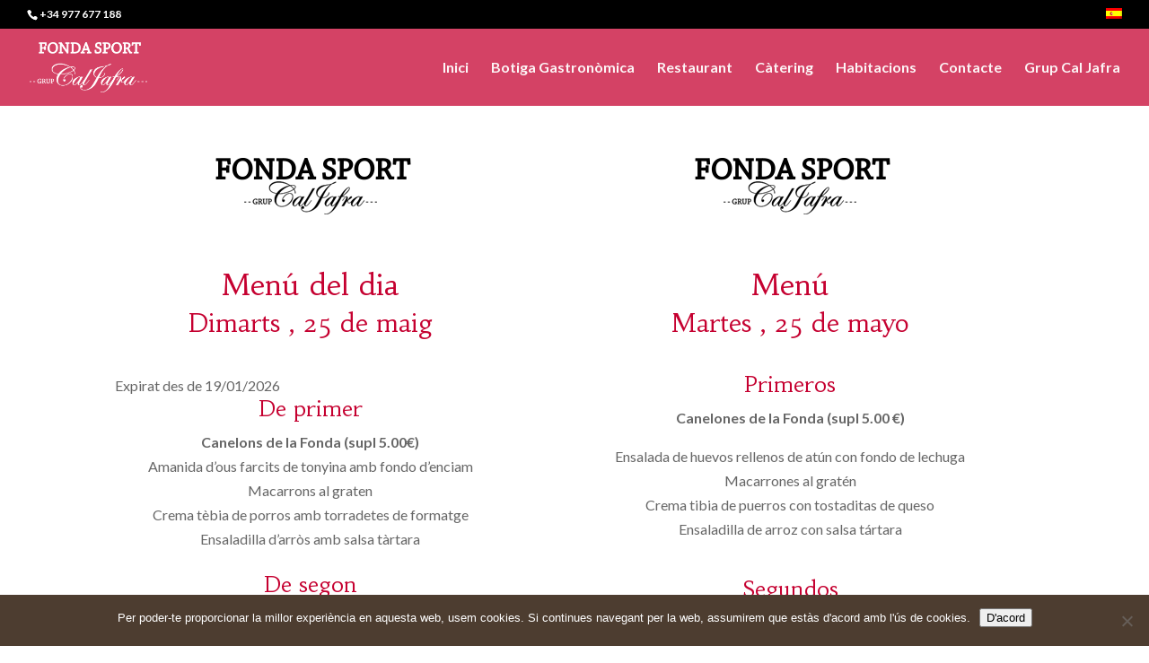

--- FILE ---
content_type: text/css
request_url: https://www.fondasport.net/wp-content/plugins/woocommerce-side-cart-premium/public/css/xoo-wsc-public.css?ver=2.2
body_size: 2209
content:
.xoo-wsc-close {
    cursor: pointer;
    position: absolute
}

@keyframes xoo-wsc-spin {
    0% {
        transform: rotate(0)
    }
    100% {
        transform: rotate(360deg)
    }
}
.xoo-wsc-icon-atc {
    margin-left: 5px
}
.xoo-wsc-icon-atc.xoo-wsc-active {
    display: inline-block;
    -webkit-animation: xoo-wsc-spin 575ms infinite linear;
    animation: xoo-wsc-spin 575ms infinite linear
}
.xoo-wsc-updating {
    text-align: center;
    z-index: 1
}
.xoo-wsc-updating .xoo-wsc-icon-spinner2 {
    position: absolute;
    -webkit-animation: xoo-wsc-spin 575ms infinite linear;
    animation: xoo-wsc-spin 575ms infinite linear;
    display: inline-block;
    font-size: 30px;
    z-index: 1;
    color: #000;
    top: 45%;
}
.xoo-wsc-uopac,
.xoo-wsc-updating ,.xoo-wsc-block-cart{
    top: 0;
    bottom: 0;
    left: 0;
    right: 0;
    position: absolute
}
.xoo-wsc-block-cart{
    z-index: 1;
    display: none;
}
.xoo-wsc-uopac {
    background-color: #f0f0f0;
    opacity: .7
}
body.xoo-wsc-active, html.xoo-wsc-activee {
    overflow: hidden
}
.xoo-wsc-modal.xoo-wsc-active .xoo-wsc-opac {
    top: 0;
    left: 0;
    right: 0;
    position: fixed;
    bottom: 0;
    background-color: #000;
    z-index: 99999;
    opacity: .5
}
.xoo-wsc-container {
    position: fixed;
    z-index: 999999;
    background-color: #fff;
    max-width: 95%;
}


.xoo-wsc-header {
    position: relative;
    font-weight: 600;
}
.xoo-wsc-basket {
    padding: 10px;
    border-radius: 14px;
    margin: 10px;
    box-shadow: 0 1px 4px 0;
    z-index: 999999;
    cursor: pointer;
}

.xoo-wsc-basket , .xoo-wsc-container{
    transition-duration: .5s;
}


.xoo-wsc-items-count {
    border-radius: 50%;
    position: absolute;
    top: -15px;
    font-size: 13px;
    width: 28px;
    height: 28px;
    line-height: 28px;
    text-align: center;
    overflow: hidden
}
.xoo-wsc-close {
    transform: translateY(-50%);
    top: 50%;
    right: 20px
}
.xoo-wsc-body {
    overflow-y: auto;
    position: relative
}
.xoo-wsc-product {
    padding: 15px;
    width: auto;
    display: block;
}
.xoo-wsc-product:after{
    content: " ";
    clear: both;
    display: block;
}
.xoo-wsc-img-col {
    float: left;
    text-align: center
}
a.xoo-wsc-remove {
    padding: 10px 10px 0 0;
    float: right;
    font-size: 16px;
    cursor: pointer;
}
.xoo-wsc-sum-col {
    display: inline-block;
    margin-left: 10px;
    float: left
}
a.xoo-wsc-pname {
    word-wrap: break-word;
    display: block;
    width: 100%
}
.xoo-wsc-price {
    margin: 3px 0
}
.xoo-wsc-sum-col .variation {
    overflow: auto;
    font-size: 12px;
    margin: 5px 0;
}
.xoo-wsc-sum-col .variation dt {
    display: inline-block;
    margin: 0 3px 0 0;
    float: none
}
.xoo-wsc-sum-col .variation dd {
    display: inline-block;
    margin: 0 5px 0 0;
    float: none
}
span.xoo-wsc-minus,
span.xoo-wsc-plus {
    display: inline-block;
    text-align: center;
    cursor: pointer;
    float: left;
    width: 21px
}
.xoo-wsc-footer,
.xoo-wsc-footer button.xoo-wsc-ft-btn {
    width: 100%;
    text-align: center;
    display: inline-block;
}

.xoo-wsc-footer-a{
    margin-bottom: 10px;
}


span.xoo-wsc-minus {
    border-right-width: 1px;
    border-right-style: solid
}
span.xoo-wsc-plus {
    border-left-width: 1px;
    border-left-style: solid
}
.xoo-wsc-psrow {
    margin-top: 7px;
    height: 37px;
    line-height: 35px;
    display: block
}
.xoo-wsc-qtybox {
    border-width: 1px;
    border-style: solid;
    position: relative;
    display: inline-block;
    font-weight: 700;
    max-width: 90px;
    float: left;
    height: inherit
}
input[type=number].xoo-wsc-qty {
    border: 0!important;
    text-align: center;
    display: inline-block;
    max-width: 30px;
    float: left;
    height: 100%;
    line-height: 100%;
    padding: 0
}


.xoo-wsc-ptotal{
    float: right;
}

.xoo-wsc-ptotal .amount{
    font-weight: 600;
    font-size: 17px;
}


.xoo-wsc-footer {
    position: absolute;
    bottom: 0;
    padding: 10px;
    box-sizing: border-box;
    border-top: 2px solid #eee;
}
.xoo-wsc-modal.xoo-wsc-active .xoo-wsc-container {
    right: 0
}
.xoo-wsc-content{
    position: relative;
}
.xoo-wsc-mgn {
    margin: 10px 0;
    display: block
}
input.xoo-wsc-qty::-webkit-inner-spin-button,
input.xoo-wsc-qty::-webkit-outer-spin-button {
    -webkit-appearance: none;
    margin: 0
}
.xoo-wsc-ecnt {
    padding: 15px;
    font-size: 20px;
    display: block
}
.xoo-wsc-shiptxt {
    padding: 0 15px;
    display: block;
    font-size: 13px
}
.xoo-wsc-sc-cont{
    cursor: pointer;
}
.xoo-wsc-sc-icon{
    margin-right: 3px;
}


.xoo-wsc-notice-box{
  left: 0;
  right: 0;
  bottom: 50px;
  position: fixed;
  z-index: 100000;
}
.xoo-wsc-notice-box > div{
    display: table;
    margin: 0 auto;
    padding: 10px 20px;
    font-weight: 500;
    font-size: 15px;
}
.xoo-wsc-notice ul.woocommerce-error a.button{
    display: none;
}
.xoo-wsc-notice ul.woocommerce-error{
   margin: 0;
}

/** Related Products **/
.xoo-wsc-rp-cont{
    border-bottom: 2px solid #eee;
}
.xoo-wsc-rp-title{
    display: block;
    margin-bottom: 10px;
    text-align: center;
    font-size: 16px;
    font-weight: 600;
    color: #777;
    font-family: sans-serif;
}

.xoo-wsc-sp-title{
    text-overflow: ellipsis;
    white-space: nowrap;
    overflow: hidden;
}
.xoo-wsc-related-products span.price{
    display: table;
    margin-bottom: 3px;
    font-size: 14px;
}
li.xoo-wsc-rp-item{
    display: flex;
    background-color: #eee;
    align-items: left;
    padding: 0 7px;
}
.xoo-wsc-rp-right-area{
    margin-left: 15px;
}
.xoo-wsc-rp-right-area > * {
    font-size: 14px;
    display: table;
}
.xoo-wsc-related-products .lSAction > a{
   background-size: 50%;
    background-repeat: no-repeat;
}

.xoo-wsc-related-products .lSAction > .lSNext{
    background-image: url(../../lib/lightslider/img/arrow-right.png);
    background-position: center center;
    right: -6px;
}

.xoo-wsc-related-products .lSAction > .lSPrev{
    background-image: url(../../lib/lightslider/img/arrow-left.png);
    background-position: center center;
    left: -6px;
}
.xoo-wsc-coupon-container{
    padding: 0 15px;
    margin: 3px 0;
}
a.xoo-wsc-coupon-trigger{
    cursor: pointer;
    display: none;
}

a.xoo-wsc-coupon-trigger.active{
    display: block;
}

.xoo-wsc-coupon{
    display: none;
    padding: 3px;
}

.xoo-wsc-coupon.active{
    display: flex;
}
.xoo-wsc-coupon-submit{
    display: flex;
    align-items: center;
    font-weight: 600;
    cursor: pointer;
    padding: 0 15px;
}
.xoo-wsc-coupon-submit.active{

}
#xoo-wsc-coupon-code{
    flex-grow: 1;
}

ul.xoo-wsc-applied-coupons{
    list-style-type: none;
    margin: 3px 0;
    display: table;
}

ul.xoo-wsc-applied-coupons li {
    display: table;
    float: left;
    padding: 2px 7px;
    background-color: #dff0d8;
    border-radius: 10%;
    margin-right: 10px;
    color: #3c763d;
    text-transform: uppercase;
    cursor: pointer;
    font-size: 12px;
}

ul.xoo-wsc-applied-coupons li:after {
    content: "\e909";
    margin-left: 6px;
    font-family: Woo-Side-Cart!important;
    font-size: 8px;
    vertical-align: middle;
    color: green;
}

.xoo-wsc-tool:after{
    content: "";
    clear: both;
    display: table;
}
.xoo-wsc-tools-value{
    float: right;
}
.xoo-wsc-tools-label{
    float: left;
}
.xoo-wsc-tools{
    font-weight: bold;
    padding: 0 15px;
}
.xoo-wsc-tool{
    margin: 2px 0;
    width: 100%;
}
.xoo-wsc-tools-value .amount{
    font-size: 15px;
}
.xoo-wsc-coupon-submit.active:after{
    content: "\e97b";
    font-family: Woo-Side-Cart!important;
    -webkit-animation: xoo-wsc-spin 575ms infinite linear;
    animation: xoo-wsc-spin 575ms infinite linear;
    font-size: 18px;
}
.xoo-wsc-coupon-submit.active{
    font-size: 0;
}
.xoo-wsc-product.xoo-wsc-bundled-child{
    border: 0;
}
.xoo-wsc-footer a.xoo-wsc-ft-btn{
    display: block;
}

span.xoo-wsc-total-sales {
    text-transform: uppercase;
    border: 1px solid #333;
    padding: 2px 10px;
    display: block;
    margin-bottom: 4px;
    border-radius: 10px;
    font-size: 11px;
}

.xoo-wsc-empty-cart img{
    display: table;
    margin: 50px auto 10px;
}

.xoo-wsc-notification-bar {
    background-color: #DFF0D8;
    color: #3C763D;
    position: absolute;
    top: 0;
    z-index: 1;
    left: 0;
    right: 0;
    font-weight: 400;
    font-size: 15px;
    padding: 13px 15px;
    display: none;
}

.xoo-wsc-notification-bar > span {
    margin-right: 5px;
}

.xoo-wsc-undo-item{
    float: right;
    text-decoration: underline;
    cursor: pointer;
}

.xoo-wsc-modal .variation:last-of-type {
    display: none;
}

.xoo-wsc-modal .variation:first-of-type {
    display: block;
}

a.added_to_cart {
    display: none;
}
.xoo-wsc-container .woocommerce-mini-cart__buttons{
    margin-bottom: 0;
}
.xoo-wsc-rp-right-area a.button{
    font-size: 14px;
    float: left;
}
.xoo-wsc-rp-left-area img{
    max-width: 75px;
    height: auto;
}

img.xoo-wsc-sc-icon {
    width: 18px;
    height: 18px;
    display: inline;
    vertical-align: middle;
}


@media only screen and (max-width: 600px) {
  .xoo-wsc-active .xoo-wsc-basket{
    display: none;
  }
}

body .xoo-wsc-fly-animating{
    opacity: 1;
    position: absolute!important;
    height: 150px;
    width: 150px;
    z-index: 100;
}


.xoo-wsc-container span.amount {
    font-size: 15px;
}

.xoo-wsc-basket-hidden {
    display: none!important;
}

.xoo-wsc-is-child .xoo-wsc-img-col img {
    max-width: 50px;
    margin-left: 0;
    float: right;
}
.xoo-wsc-is-child .xoo-wsc-total-sales , .xoo-wsc-is-child .xoo-wsc-remove {
    display: none;
}

.xoo-wsc-product.xoo-wsc-is-child{
    padding-top: 10px;
    padding-bottom: 0;
    display: flex;
    align-items: center;
    border: 0;
}


.xoo-wsc-is-parent{
    padding-bottom: 0;
}

.xoo-wsc-product.xoo-wsc-bundled-child{
    border: 0;
}

.xoo-wsc-img-col img {
    width: 100%;
    height: auto;
}